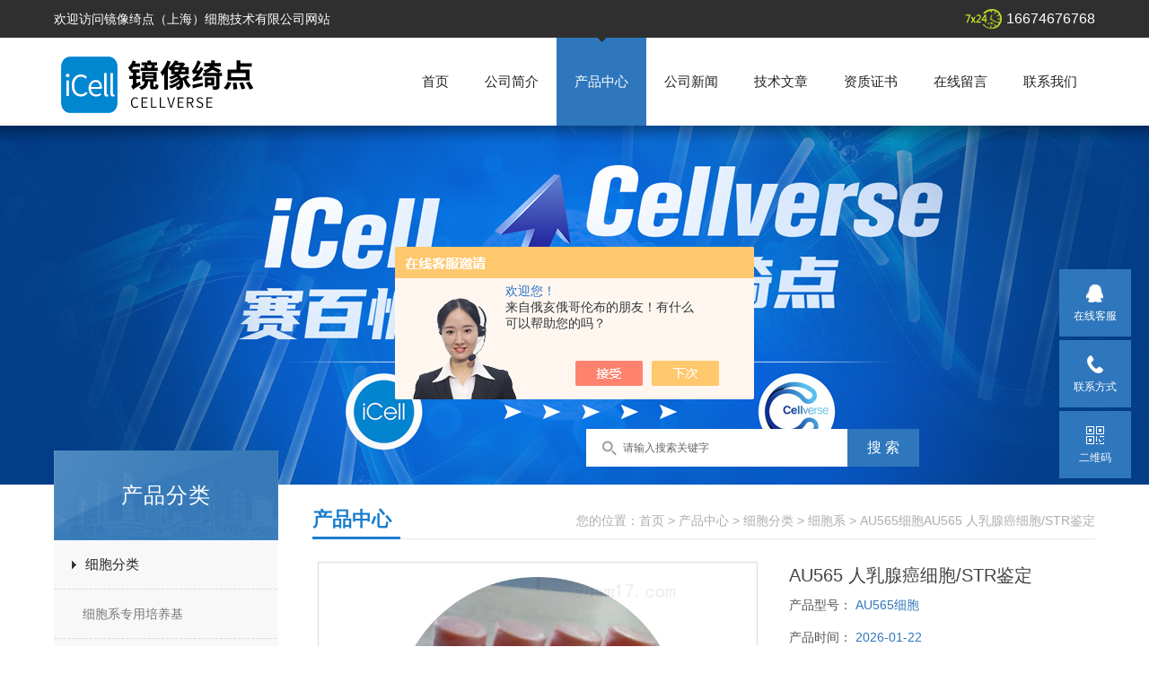

--- FILE ---
content_type: text/html; charset=utf-8
request_url: http://www.icell-sbk.com/Products-38049440.html
body_size: 11041
content:
<!doctype html>
<html>
<head>
<meta charset="utf-8">
<TITLE>AU565 人乳腺癌细胞/STR鉴定AU565细胞-镜像绮点（上海）细胞技术有限公司</TITLE>
<META NAME="Keywords" CONTENT="AU565 人乳腺癌细胞/STR鉴定">
<META NAME="Description" CONTENT="镜像绮点（上海）细胞技术有限公司所提供的AU565细胞AU565 人乳腺癌细胞/STR鉴定质量可靠、规格齐全,镜像绮点（上海）细胞技术有限公司不仅具有专业的技术水平,更有良好的售后服务和优质的解决方案,欢迎您来电咨询此产品具体参数及价格等详细信息！">
<script src="/ajax/common.ashx" type="text/javascript"></script>
<script src="/ajax/NewPersonalStyle.Classes.SendMSG,NewPersonalStyle.ashx" type="text/javascript"></script>
<script src="/js/videoback.js" type="text/javascript"></script>
<link href="/skins/359713/css/style.css" rel="stylesheet" />

<script src="/skins/359713/js/jquery-1.8.3.min.js" type="text/javascript"></script>
<script src="/skins/359713/js/setimg1.js"></script>
<script>

$(document).ready(function(){
	var obj = $("div.beijing").children("ul.menu").children("li");
	var xid=2;
	$(obj[xid]).addClass("hover");
}); 
</script>
<script type="application/ld+json">
{
"@context": "https://ziyuan.baidu.com/contexts/cambrian.jsonld",
"@id": "http://www.icell-sbk.com/Products-38049440.html",
"title": "AU565 人乳腺癌细胞/STR鉴定AU565细胞",
"pubDate": "2023-12-07T16:36:25",
"upDate": "2026-01-22T10:02:24"
    }</script>
<script type="text/javascript" src="/ajax/common.ashx"></script>
<script src="/ajax/NewPersonalStyle.Classes.SendMSG,NewPersonalStyle.ashx" type="text/javascript"></script>
<script type="text/javascript">
var viewNames = "";
var cookieArr = document.cookie.match(new RegExp("ViewNames" + "=[_0-9]*", "gi"));
if (cookieArr != null && cookieArr.length > 0) {
   var cookieVal = cookieArr[0].split("=");
    if (cookieVal[0] == "ViewNames") {
        viewNames = unescape(cookieVal[1]);
    }
}
if (viewNames == "") {
    var exp = new Date();
    exp.setTime(exp.getTime() + 7 * 24 * 60 * 60 * 1000);
    viewNames = new Date().valueOf() + "_" + Math.round(Math.random() * 1000 + 1000);
    document.cookie = "ViewNames" + "=" + escape(viewNames) + "; expires" + "=" + exp.toGMTString();
}
SendMSG.ToSaveViewLog("38049440", "ProductsInfo",viewNames, function() {});
</script>
<script language="javaScript" src="/js/JSChat.js"></script><script language="javaScript">function ChatBoxClickGXH() { DoChatBoxClickGXH('https://chat.chem17.com',361903) }</script><script>!window.jQuery && document.write('<script src="https://public.mtnets.com/Plugins/jQuery/2.2.4/jquery-2.2.4.min.js" integrity="sha384-rY/jv8mMhqDabXSo+UCggqKtdmBfd3qC2/KvyTDNQ6PcUJXaxK1tMepoQda4g5vB" crossorigin="anonymous">'+'</scr'+'ipt>');</script><script type="text/javascript" src="https://chat.chem17.com/chat/KFCenterBox/359713"></script><script type="text/javascript" src="https://chat.chem17.com/chat/KFLeftBox/359713"></script><script>
(function(){
var bp = document.createElement('script');
var curProtocol = window.location.protocol.split(':')[0];
if (curProtocol === 'https') {
bp.src = 'https://zz.bdstatic.com/linksubmit/push.js';
}
else {
bp.src = 'http://push.zhanzhang.baidu.com/push.js';
}
var s = document.getElementsByTagName("script")[0];
s.parentNode.insertBefore(bp, s);
})();
</script>
</head>

<body>

<!--头部-->
<div id="head">
  <div class="beijing">
     <p>欢迎访问镜像绮点（上海）细胞技术有限公司网站</p>
    <span>16674676768</span>
  </div>
</div>
<nav>
  <div class="beijing">
    <span><img src="/skins/359713/images/logo.png" alt="镜像绮点（上海）细胞技术有限公司"></span>
    <ul class="menu">
      <li><a href="/">首页</a></li>
      <li><a href="/aboutus.html" rel="nofollow">公司简介</a></li>
      <li><a href="/products.html">产品中心</a></li>
      <li><a href="/news.html">公司新闻</a></li>
      <li><a href="/article.html">技术文章</a></li>
      <li><a href="/honor.html" rel="nofollow">资质证书</a></li>
      <li><a href="/order.html" rel="nofollow">在线留言</a></li>
      <li><a href="/contact.html">联系我们</a></li>
    </ul>
  </div>
</nav>
<div class="banner">
  <div class="banner_1" style="background-image: url(/skins/359713/images/nybanner.jpg)"></div>
  <div class="ny_sousuo">
      <form name="form1" id="form1" method="post" action="/products.html" onsubmit="return checkform(form1)">
        <input name="" type="submit" class="ss_an" value="搜 索"/>
        <input type="text" name="keyword" class="ss_input" onfocus="if (value =='请输入搜索关键字'){value =''}" onblur="if (value =='')" value="请输入搜索关键字" />
      </form>
  </div>
  
  <div class="clear"></div>
</div>
<script src="https://www.chem17.com/mystat.aspx?u=iCell"></script>
<!--主体-->
<div class="main">
  <div class="main_left">
    <div class="main_top">产品分类</div>
    <ul class="main_left1">
      
      <li><a href="/ParentList-1545015.html">细胞分类</a></li>
      <div>
      <ul >
        
        <li><a href="/SonList-2443482.html">细胞系专用培养基</a></li>
        
        <li><a href="/SonList-2401109.html">羊原代细胞</a></li>
        
        <li><a href="/SonList-2204058.html">人源原代细胞</a></li>
        
        <li><a href="/SonList-2150000.html">兔原代细胞</a></li>
        
        <li><a href="/SonList-2149998.html">小鼠原代细胞</a></li>
        
        <li><a href="/SonList-2149994.html">大鼠原代细胞</a></li>
        
        <li><a href="/SonList-2118837.html">小鼠结肠癌细胞</a></li>
        
        <li><a href="/SonList-2118828.html">人脑胶质瘤细胞系</a></li>
        
        <li><a href="/SonList-2118822.html">人皮肤成纤维</a></li>
        
        <li><a href="/SonList-2118820.html">人肺癌细胞</a></li>
        
        <li><a href="/SonList-2118808.html">人肝星形细胞</a></li>
        
        <li><a href="/SonList-2118805.html">人表皮永生化细胞</a></li>
        
        <li><a href="/SonList-2118801.html">小鼠小胶质</a></li>
        
        <li><a href="/SonList-2118799.html">人单核细胞白血病细胞</a></li>
        
        <li><a href="/SonList-2118798.html">大鼠心肌细胞</a></li>
        
        <li><a href="/SonList-2118797.html">人乳腺癌细胞</a></li>
        
        <li><a href="/SonList-2118794.html">人肝癌细胞</a></li>
        
        <li><a href="/SonList-2118790.html">人脐静脉细胞</a></li>
        
        <li><a href="/SonList-1893794.html">其他细胞系</a></li>
        
        <li><a href="/SonList-1883518.html">培养基</a></li>
        
        <li><a href="/SonList-1882681.html">试剂盒</a></li>
        
        <li><a href="/SonList-1548216.html">CRO实验服务</a></li>
        
        <li><a href="/SonList-1548215.html">iPS细胞</a></li>
        
        <li><a href="/SonList-1548213.html">细胞系</a></li>
        
        <li><a href="/SonList-1548212.html">原代细胞</a></li>
        
      </ul>
      </div>
      
      <a href="/products.html" class="ckgd">更多分类</a>
    </ul>
    <div class="main_top2">相关文章</div>
    <ul class="index_app xgwz">
      
      <li style="width:220px; overflow:hidden; margin-left:2px;"><a href="/Article-4218631.html">人乳腺癌细胞MCF7——激素受体阳性乳腺癌研究的“金标准”</a></li>
      
      <li style="width:220px; overflow:hidden; margin-left:2px;"><a href="/Article-4161977.html">人胚肾细胞293T：生物医学研究的多功能工具细胞</a></li>
      
      <li style="width:220px; overflow:hidden; margin-left:2px;"><a href="/Article-4123215.html">人神经母细胞瘤细胞SH-SY5Y：神经退行性疾病研究的“理想模型”</a></li>
      
      <li style="width:220px; overflow:hidden; margin-left:2px;"><a href="/Article-4111830.html">小鼠单核巨噬细胞白血病细胞RAW264.7的研究密码</a></li>
      
      <li style="width:220px; overflow:hidden; margin-left:2px;"><a href="/Article-4100566.html">人胚肾细胞 293T助力生物医学研究</a></li>
      
      <li style="width:220px; overflow:hidden; margin-left:2px;"><a href="/Article-4084829.html">人乳腺癌细胞MCF7特性、应用与研究价值</a></li>
      
      <li style="width:220px; overflow:hidden; margin-left:2px;"><a href="/Article-3911639.html">如何处理小鼠的海马神经元细胞HT22的异常生长或分化问题？</a></li>
      
      <li style="width:220px; overflow:hidden; margin-left:2px;"><a href="/Article-3787672.html">探索小鼠的海马神经元细胞HT22在神经科学研究中的应用与潜力</a></li>
      
      <li style="width:220px; overflow:hidden; margin-left:2px;"><a href="/Article-3783561.html">人胚肾细胞293T：在生物医学研究中的关键角色和应用</a></li>
      
      <li style="width:220px; overflow:hidden; margin-left:2px;"><a href="/Article-3772190.html">人宫颈癌癌细胞HELA的科学价值与应用</a></li>
      
    </ul>
  </div>
  <script>
	  $(document).ready(function(){
		  var obj = $("#subNav").children("li");
		  var lid="#page1";
		  //alert(lid);
		  //$(obj[xid]).removeClass();
		  $(lid).addClass("hover");
	  }); 
  </script>
  <div class="main_right">
    <div class="main_top1">
      <p>您的位置：<a href="/">首页</a>  > <a href="/products.html" title="产品中心">产品中心</a>  > <a href="/ParentList-1545015.html">细胞分类</a> &gt; <a href="/SonList-1548213.html">细胞系</a> &gt; AU565细胞AU565 人乳腺癌细胞/STR鉴定
          
             </p>
      <big>产品中心</big>
    </div>
    <div class="clear"></div>
    <dl class="product_article">
      <dt><div class="proimg_bk1"><a href="http://img72.chem17.com/gxhpic_fed5793a2e/5025b523e66012f499650206aa9ec9181b4672f6f35cf4125e582d08aad76e74d343591cd8ce58f5.jpg" class="proimg1" target="_blank"><img src="http://img72.chem17.com/gxhpic_fed5793a2e/5025b523e66012f499650206aa9ec9181b4672f6f35cf4125e582d08aad76e74d343591cd8ce58f5.jpg"/></a></div></dt>
      <dd deep="3">
        <div id="prod_gs" class="prod_gs">
          <div class="prod_view_name">
            <strong class="prod_view_name_bt">产品名称：</strong>
            <b><h1 id="ShoveWebControl_Text3">AU565 人乳腺癌细胞/STR鉴定</h1></b>
          </div>
          <div id="xn_c_prodv_26_wrap" class="xn_c_prodv_26_wrap">
            <div class="xn_c_prodv_26_name" style="line-height: 36px;">
              <span class="xn_c_prodv_26_namewz"><span name="_prodv_26_namewz">产品型号：</span></span>
              <span class="xn_c_prodv_26_namemc"><span id="xn_c_prodv_26_Text1">AU565细胞</span></span>
            </div>
            <div class="xn_c_prodv_26_name" style="line-height: 36px;">
              <span class="xn_c_prodv_26_namewz"><span name="_prodv_26_namewz">产品时间：</span></span>
              <span class="xn_c_prodv_26_namemc"><span id="xn_c_prodv_26_Text1">2026-01-22</span></span>
            </div>
          </div>
          <div id="prod_view_ms" class="prod_view_ms"><span class="xn_c_prodv_26_namewz"><span name="_prodv_26_namewz">描述：</span></span><span id="ShoveWebControl_Text7">AU565 人乳腺癌细胞/STR鉴定</br>细胞介绍</br>AU565 细胞系源自加利福尼亚州奥克兰hai军生物科学实验室的乳腺癌患者胸腔积液。该细胞系是从与 SK-BR-3 ( ATCC HTB-30 ) 相同的患者建立的。该患者是一名白人女性，43 岁，A+ 型血，曾接受放射、类固醇、环lin酰胺和 5-氟尿mi啶治疗。AU565细胞系扩增并过表达HER-2/neu癌基因；</span></div>
          <div class="proshow_info-btn"><a class="btn1" href="#proorder" rel="nofollow">在线询价 &gt;</a><a class="btn2" href="/contact.html" rel="nofollow">联系我们 &gt;</a></div>
        </div>
      </dd>
    </dl>
    <div class="main_top3"><p>产品介绍</p></div>
    <div class="product1 pro_1"><div class="col-xs-12 col-sm-12 col-md-12 col-lg-12 detail-foot-div padding0"><div class="col-xs-12 col-sm-12 col-md-12 col-lg-12 padding0 detail-foot-right-div"><div id="myTabContent" class="tab-content"><div class="tab-pane active" id="a1"><div id="d1" class="p2" style="margin-top: 20px"><p style="line-height: 2em;"><strong><span style="font-size: 16px;"><strong>AU565 人乳腺癌细胞/STR鉴定</strong></span></strong></p><p style="line-height: 2em;"><span style="font-size: 16px;"><strong><span style="font-family: " times="" new=""></span></strong></span></p><p style="line-height: 2em;"><span style="font-size: 16px;"></span></p><p style="line-height: 2em;"><span style="font-size: 16px;"></span></p><p style="line-height: 2em;"><span style="font-size: 16px;"></span></p><p style="line-height: 2em;"><span style="font-size: 16px;"><strong><span style="font-family: " times="" new=""></span></strong></span></p><p style="line-height: 2em;"><span style="font-size: 16px;"></span></p><p style="line-height: 2em;"><span style="font-size: 16px;"></span></p><p style="line-height: 2em;"><span style="font-size: 16px;"></span></p><p style="line-height: 2em;"><span style="font-size: 16px;"><strong><span style="font-family: " times="" new=""></span></strong></span></p><p style="line-height: 2em;"><span style="font-size: 16px;"></span></p><p style="line-height: 2em;"><span style="font-size: 16px;"></span></p><p style="line-height: 2em;"><span style="font-size: 16px;"><strong><span style="font-family: " times="" new="">细胞介绍</span></strong></span></p><p style="line-height: 2em;"><span style="font-family: " times="" new="" font-size:="">AU565 细胞系源自加利福尼亚州奥克兰hai军生物科学实验室的乳腺癌患者胸腔积液。该细胞系是从与 SK-BR-3 ( ATCC HTB-30 ) 相同的患者建立的。该患者是一名白人女性，43 岁，A+ 型血，曾接受放射、类固醇、环lin酰胺和 5-氟尿mi啶治疗。AU565细胞系扩增并过表达HER-2/neu癌基因；它表达 HER-3、HER-4 和 p53 癌基因。用霉酚酸 (MPA)、佛波醇 12-肉豆蔻酸酯 13-乙酸酯 (PMA)、视huang酸 (RA) 或针对 HER-2/neu 蛋白胞外结构域的 TA-1 单克隆抗体处理细胞可诱导细胞分化。用 Neu 分化因子 (NDF) 处理 AU565 细胞也会诱导成熟表型，其特征在于细胞的形态外观。未经处理的 AU565 细胞具有致密的细胞核和薄的细胞质，而处理的细胞则表现出与分化表型相关的形态，例如被相当大的细胞质包围的扁平大细胞核。</span></p><p style="line-height: 2em;"><span style="font-size: 16px;"><strong><span style="font-size: 16px; font-family: " times="" new="">细胞特性</span></strong></span></p><p style="line-height: 2em;"><span style="font-family: " times="" new="" font-size:="">1） 来源：白人女性，43 岁 胸腔积液</span></p><p style="line-height: 2em;"><span style="font-family: " times="" new="" font-size:="">2） 形态：上皮样 &nbsp; 贴壁生长</span></p><p style="line-height: 2em;"><span style="font-family: " times="" new="" font-size:="">3） 含量：&gt;1x106 &nbsp;细胞数</span></p><p style="line-height: 2em;"><span style="font-family: " times="" new="" font-size:="">4） 规格：T25瓶或者1mL冻存管包装</span></p><p style="line-height: 2em;"><span style="font-family: " times="" new="" font-size:="">5）用途：仅供科研使用。</span></p><p style="line-height: 2em;"><span style="font-size: 16px;">运输和保存</span></p><p style="line-height: 2em;"><span style="font-size: 16px;">干冰运输及复苏好存活细胞<br/></span></p><p style="line-height: 2em;"><span style="font-size: 16px;">（1）1mL冻存管包装干冰运输，收到后-80度冰箱保存过夜后转入液氮或直接复苏，若发现干冰已挥发干净、冻存管瓶盖脱落、破损及细胞有污染，请立即与我们联系。</span></p><p style="line-height: 2em;"><span style="font-size: 16px;">（2）T25瓶复苏的存活细胞常温发货，收到后按照细胞接收后的处理方法操作。</span></p><p style="line-height: 2em;"><span style="font-size: 16px;">细胞接收后的处理</span></p><p style="line-height: 2em;"><span style="font-size: 16px;">1）收到细胞后，75%酒精消毒瓶壁将T25瓶置于37℃培养箱放置约2-3h，若发现培养瓶破损、有液溢出及细胞有污染，请拍照后及时联系我们。 </span></p><p style="line-height: 2em;"><span style="font-size: 16px;">2）请在4或5X显微镜下确认细胞状态，同时给刚收到的细胞拍照（10×，20×）各2-3张以及培养瓶外观照片一张留存，作为售后时收到时细胞状态的依据。</span></p><p style="line-height: 2em;"><span style="font-size: 16px;">3）贴壁细胞：细胞在37℃培养箱中放置2-3h，显微镜下观察细胞的生长和贴壁情况，有些贴壁细胞在快递运送过程中会因振动脱落和脱落后成团的情况。若镜下观察细胞的生长密度若在60%以下，可去除培养瓶中灌液培养基（若有未贴壁的细胞需要离心回收，重悬打入到原培养瓶中）,加入新配制的完quan培养基6-8mL，放到细胞培养箱中继续培养。若细胞生长密度达70%-80%以上，可以对细胞进行传代处理。传代过程中，若因运输振动脱落的细胞需要离心回收。</span></p><p style="line-height: 2em;"><span style="font-size: 16px;">4）备注：运输用的培养基（灌液培养基）不能再用来培养细胞，请换用按照说明书细胞培养条件新配制的完quan培养基来培养细胞。 &nbsp;收到细胞后一次传代建议T25培养瓶1：2传代 。 </span></p><p style="line-height: 2em;"><span style="font-size: 16px;"><strong style="text-wrap: wrap;"><span style="font-size: 16px;"><strong></strong></span></strong><strong></strong><strong>AU565 人乳腺癌细胞/STR鉴定 &nbsp; </strong> &nbsp; </span></p><p style="line-height: 2em;"><span style="font-size: 16px;"></span></p><p style="line-height: 2em;"><span style="font-size: 16px;"></span></p><p style="line-height: 2em;"><span style="font-size: 16px; color: rgb(192, 0, 0);"><strong><span style="color: rgb(192, 0, 0);" times="" new=""><strong><span style="color: rgb(192, 0, 0);" times="" new=""><strong><span style="font-family: " times="" new=""></span></strong></span></strong></span></strong></span></p><p style="line-height: 2em;"><span style="font-size: 16px;">一．培养基及培养冻存条件准备</span></p><p style="line-height: 2em;"><span style="font-size: 14px;"><span style="color: rgb(192, 0, 0); font-size: 16px;"><strong><span style="font-size: 14px; color: rgb(192, 0, 0);" times="" new=""></span></strong></span><span style="font-size: 16px;"><strong><span style="font-size: 14px; color: rgb(192, 0, 0);"><strong><strong><span style="font-size: 14px; color: rgb(192, 0, 0);" times="" new="" color:=""><strong></strong></span></strong></strong></span></strong></span></span></p><p style="line-height: 2em;"><span style="color: rgb(192, 0, 0); font-size: 14px;"><strong></strong></span></p><p style="line-height: 2em;"><span style="font-size: 14px;"><span style="color: rgb(192, 0, 0); font-size: 16px;"><strong><span style="font-size: 14px; color: rgb(192, 0, 0);" times="" new=""></span></strong></span><span style="color: rgb(192, 0, 0); font-size: 16px;"><strong><span style="color: rgb(192, 0, 0); font-family: " times="" new="">1） 准备RPMI-1640（推荐iCell-0002）培养基；优质胎牛血清，10%；双抗，1%。</span></strong></span></span><span style="font-size: 16px;"><strong><span style="font-size: 16px; font-family: " times="" new="" background-color:=""></span></strong></span></p><p style="line-height: 2em;"><span style="font-size: 16px;">2） 培养条件： 气相：空气，95%；二氧化碳，5%。 温度：37摄氏度，培养箱湿度为70%-80%。</span></p><p style="line-height: 2em;"><span style="font-size: 16px;">3）冻存液：90%血清，10%DMSO，现用现配。</span></p><p style="line-height: 2em;"><span style="font-size: 16px;">二．细胞处理：</span></p><p style="line-height: 2em;"><span style="font-size: 16px;">1） 冻存细胞的复苏：</span></p><p style="line-height: 2em;"><span style="font-size: 16px;">将含有1mL细胞悬液的冻存管在37℃水浴中迅速摇晃解冻，加入到含4-6mL完quan培养基的离心管中混合均匀。在1000RPM条件下离心3-5min，弃去上清液，完quan培养基重悬细胞。然后将细胞悬液加入含6-8ml完quan培养基的培养瓶（或皿）中37℃培养过夜。第二天显微镜下观察细胞生长情况和细胞密度。</span></p><p style="line-height: 2em;"><span style="font-size: 16px;">2） 细胞传代：如果细胞密度达80%-90%，即可进行传代培养。</span></p><p style="line-height: 2em;"><span style="font-size: 16px;"></span></p><p style="line-height: 2em;"><span style="font-size: 16px;"><strong><span style="font-family: " times="" new=""></span></strong></span></p><p style="line-height: 2em;"><span style="font-size: 16px;"></span></p><p style="line-height: 2em;"><span style="font-size: 16px;"><strong><span style="font-family: " times="" new=""></span></strong></span></p><p style="line-height: 2em;"><span style="font-size: 16px;"></span></p><p style="line-height: 2em;"><span style="font-size: 16px;"><strong><span style="font-family: " times="" new="">对于贴壁细胞传代可以参考以下方法</span></strong></span></p><p style="line-height: 2em;"><span style="font-family: " times="" new="" font-size:="">1. 弃去培养上清，用不含钙、镁离子的PBS润洗细胞1-2次。</span></p><p style="line-height: 2em;"><span style="font-family: " times="" new="" font-size:="">2. 加入0.25％（w / v）胰蛋白mei-0.53 mM EDTA于培养瓶中（T25瓶1-2mL，T75瓶2-3mL），置于37℃培养箱中消化直至细胞层分散（通常在 5 至 15 分钟内）以使培养基达到正常 pH 值（7.0 至 7.6），然后在显微镜下观察细胞消化情况，为避免结块，在等待细胞分离时请勿敲击或摇动烧瓶来搅动细胞。难以分离的细胞可置于37°C以利于分散。若细胞大部分变圆并脱落，迅速拿回操作台，轻敲几下培养瓶后加入3-4ml含10%FBS的培养基来终止消化。 </span></p><p style="line-height: 2em;"><span style="font-family: " times="" new="" font-size:="">3.轻轻打匀后吸出，在1000RPM条件下离心3-5min，弃去上清液，补加1-2mL培养液后吹匀。将细胞悬液按1：2的比例分到新T25瓶中，添加6-8ml按照说明书要求配置的新的wan全培养基以保持细胞的生长活力，后续传代根据实际情况按1:2~1:5的比例进行。</span></p><p style="line-height: 2em;"><span style="font-family: " times="" new="" font-size:="">3）细胞冻存: 收到细胞后建议在培养前3代时冻存一批细胞种子以备后续实验使用。</span></p><p style="line-height: 2em;"><span style="font-size: 16px;">下面T25瓶为例；</span></p><p style="line-height: 2em;"><span style="font-size: 16px;">1. 细胞冻存时按照细胞传代的过程收集消化好的细胞到离心管中，可使用血球计数板计数，来决定细胞的冻存密度。一般细胞的推荐冻存密度为1×10^6~1×107个活细胞/ml.</span></p><p style="line-height: 2em;"><span style="font-size: 16px;">2. 1000rpm离心3-5min，去掉上清。用配制好的细胞冻存液重悬细胞 ，按每1ml冻存液含1×10^6~1×107个活细胞/ml分配到一个冻存管中将细胞分配到冻存管中，标注好名称、代数、日期等信息。</span></p><p style="line-height: 2em;"><span style="font-size: 16px;">3. 将要冻存的细胞置于程序降温盒中，-80度冰箱中过夜，之后转入液氮容器中储存。同时记录好冻存管在液氮容器中的位置以便后续查阅和使用。</span></p></div></div></div></div></div><div><div><p style="line-height: 2em;"><span style="font-size: 16px;">注意事项</span></p><div id="cont"><p style="line-height: 2em;"><span style="font-size: 16px;">1.收到细胞后，若发现干冰已挥发干净、冻存管瓶盖脱落、破损及细胞有污染，请立即与我们联系。</span></p><p style="line-height: 2em;"><span style="font-size: 16px;">2.收到细胞先不开瓶盖，瓶身擦拭酒精后放在培养箱静置2-4小时（视细胞密度而定）稳定细胞状态。接着在倒置显微镜下观察细胞生长情况，并对细胞进行不同倍数拍照（建议收细胞时就整体外观拍一张照片，观察培养基的颜色和是否有漏液情况，随后在显微镜下拍下细胞状态，100*，200*各一张），观察记录细胞在运输过程中是否有污染情况。作为我方进行销售依据。</span></p><p style="line-height: 2em;"><span style="font-size: 16px;">3.由于细胞状态受环境、操作和运输等多方面因素影响，故本公司只保证客户收到细胞后一周内的细胞状态，故客户需要售后时需出示收到细胞的时间证明及客户提供收货时间和发现问题后客服人员沟通的时间证明，期间间隔时间不能大于7天。</span></p><p style="line-height: 2em;"><span style="font-size: 16px;">4.所有动物细胞均视为有潜在的生物危害性，必须在二级生物安全台内操作，并请注意防护，所有废液及接触过此细胞的器皿需要灭菌后方能丢弃。</span></p></div></div></div></div>
    <div class="main_top3"><p>相关产品</p></div>
    <div class="product1 pro_1">
      <ul>
        
        
        <li><a href="/Products-38049710.html" target="_blank">Toledo细胞Toledo 人弥漫大B细胞淋巴瘤细胞</a></li>
        
        <li><a href="/Products-38049701.html" target="_blank">NCI-H1417细胞NCI-H1417 人小细胞肺癌细胞  STR鉴定</a></li>
        
        <li><a href="/Products-38049655.html" target="_blank">M-1细胞M-1 小鼠肾集合管细胞(SV40转化)/STR鉴定</a></li>
        
        <li><a href="/Products-38049562.html" target="_blank">NCI-H2009细胞NCI-H2009 人肺腺癌细胞/STR鉴定</a></li>
        
        
        
        <li><a href="/Products-38049406.html" target="_blank">MUG-Chor1细胞MUG-Chor1 人骶骨脊索瘤细胞/STR鉴定</a></li>
        
        <li><a href="/Products-38048784.html" target="_blank">U-Ch1细胞U-Ch1 人骶骨脊索瘤细胞/STR鉴定</a></li>
        
        <li><a href="/Products-38048754.html" target="_blank">HCC1954细胞HCC1954 人乳腺导管癌细胞/STR鉴定</a></li>
        
        <li><a href="/Products-38048731.html" target="_blank">NCI-H69 人小细胞肺癌细胞  STR鉴定</a></li>
        
        
        
        <li><a href="/Products-38048714.html" target="_blank">KU-19-19 人膀胱移行细胞癌细胞</a></li>
        
        <li><a href="/Products-38048692.html" target="_blank">DC2.4 小鼠树突状细胞  STR鉴定</a></li>
        
        
        
        
        
        
      </ul>
    </div>
    <div id="proorder"></div>
    <link rel="stylesheet" type="text/css" href="/css/MessageBoard_style.css">
<script language="javascript" src="/skins/Scripts/order.js?v=20210318" type="text/javascript"></script>
<a name="order" id="order"></a>
<div class="ly_msg" id="ly_msg">
<form method="post" name="form2" id="form2">
	<h3>留言框  </h3>
	<ul>
		<li>
			<h4 class="xh">产品：</h4>
			<div class="msg_ipt1"><input class="textborder" size="30" name="Product" id="Product" value="AU565 人乳腺癌细胞/STR鉴定"  placeholder="请输入产品名称" /></div>
		</li>
		<li>
			<h4>您的单位：</h4>
			<div class="msg_ipt12"><input class="textborder" size="42" name="department" id="department"  placeholder="请输入您的单位名称" /></div>
		</li>
		<li>
			<h4 class="xh">您的姓名：</h4>
			<div class="msg_ipt1"><input class="textborder" size="16" name="yourname" id="yourname"  placeholder="请输入您的姓名"/></div>
		</li>
		<li>
			<h4 class="xh">联系电话：</h4>
			<div class="msg_ipt1"><input class="textborder" size="30" name="phone" id="phone"  placeholder="请输入您的联系电话"/></div>
		</li>
		<li>
			<h4>常用邮箱：</h4>
			<div class="msg_ipt12"><input class="textborder" size="30" name="email" id="email" placeholder="请输入您的常用邮箱"/></div>
		</li>
        <li>
			<h4>省份：</h4>
			<div class="msg_ipt12"><select id="selPvc" class="msg_option">
							<option value="0" selected="selected">请选择您所在的省份</option>
			 <option value="1">安徽</option> <option value="2">北京</option> <option value="3">福建</option> <option value="4">甘肃</option> <option value="5">广东</option> <option value="6">广西</option> <option value="7">贵州</option> <option value="8">海南</option> <option value="9">河北</option> <option value="10">河南</option> <option value="11">黑龙江</option> <option value="12">湖北</option> <option value="13">湖南</option> <option value="14">吉林</option> <option value="15">江苏</option> <option value="16">江西</option> <option value="17">辽宁</option> <option value="18">内蒙古</option> <option value="19">宁夏</option> <option value="20">青海</option> <option value="21">山东</option> <option value="22">山西</option> <option value="23">陕西</option> <option value="24">上海</option> <option value="25">四川</option> <option value="26">天津</option> <option value="27">新疆</option> <option value="28">西藏</option> <option value="29">云南</option> <option value="30">浙江</option> <option value="31">重庆</option> <option value="32">香港</option> <option value="33">澳门</option> <option value="34">中国台湾</option> <option value="35">国外</option>	
                             </select></div>
		</li>
		<li>
			<h4>详细地址：</h4>
			<div class="msg_ipt12"><input class="textborder" size="50" name="addr" id="addr" placeholder="请输入您的详细地址"/></div>
		</li>
		
        <li>
			<h4>补充说明：</h4>
			<div class="msg_ipt12 msg_ipt0"><textarea class="areatext" style="width:100%;" name="message" rows="8" cols="65" id="message"  placeholder="请输入您的任何要求、意见或建议"></textarea></div>
		</li>
		<li>
			<h4 class="xh">验证码：</h4>
			<div class="msg_ipt2">
            	<div class="c_yzm">
                    <input class="textborder" size="4" name="Vnum" id="Vnum"/>
                    <a href="javascript:void(0);" class="yzm_img"><img src="/Image.aspx" title="点击刷新验证码" onclick="this.src='/image.aspx?'+ Math.random();"  width="90" height="34" /></a>
                </div>
                <span>请输入计算结果（填写阿拉伯数字），如：三加四=7</span>
            </div>
		</li>
		<li>
			<h4></h4>
			<div class="msg_btn"><input type="button" onclick="return Validate();" value="提 交" name="ok"  class="msg_btn1"/><input type="reset" value="重 填" name="no" /></div>
		</li>
	</ul>	
    <input name="PvcKey" id="PvcHid" type="hidden" value="" />
</form>
</div>

    <ul class="news_page"><li><span>(上一篇)</span>：<a href="/Products-38049406.html">MUG-Chor1细胞MUG-Chor1 人骶骨脊索瘤细胞/STR鉴定</a></li><li><span>(下一篇)</span>：<a href="/Products-38049562.html">NCI-H2009细胞NCI-H2009 人肺腺癌细胞/STR鉴定</a></li></ul>
  </div>
  <div class="clear"></div>
</div>
<div class="bot">
    <div class="w1200">
        <div class="bot_nav">
            <a href="/">网站首页</a><span>|</span>
            <a href="/aboutus.html" rel="nofollow">关于我们</a><span>|</span>
            <a href="/products.html">产品中心</a><span>|</span>
            <a href="/news.html">公司新闻</a><span>|</span>
            <a href="/article.html">技术文章</a><span>|</span>
            <a href="/honor.html" rel="nofollow">资质证书</a><span>|</span>
            <a href="/contact.html" rel="nofollow">联系我们</a>
        </div>
        <div class="bot2 clearfix">
            <div class="tact fl">
               <p>镜像绮点（上海）细胞技术有限公司地址：上海市奉贤区茂园路260号临港南桥科技城56号楼7层 邮箱：<a href="mailto:3352341519@qq.com">3352341519@qq.com</a></p>
                <p>公司版权所有 &copy; 2026  &nbsp;&nbsp;<a href="http://beian.miit.gov.cn/" target="_blank" rel="nofollow";>备案号：沪ICP备2024064724号-1</a>&nbsp;&nbsp;<a href="https://www.chem17.com/login" target="_blank" rel="nofollow">管理登陆</a>&nbsp;&nbsp;技术支持：<A href="https://www.chem17.com" target="_blank" rel="nofollow">化工仪器网</A>&nbsp;&nbsp;<a href="/sitemap.xml" target="_blank">GoogleSitemap</a></p>
            </div>
            <div class="ewm fr"><img  src="/Skins/359713/images/side_ewm.jpg" width="140" height="140"/></div>
        </div>
    </div>
</div>  

<div class="suspension">
	<div class="suspension-box">
		<a href="#" class="a a-service "><i class="i"></i><span>在线客服</span></a>
		<a href="javascript:;" class="a a-service-phone "><i class="i"></i><span>联系方式</span></a>
		<a href="javascript:;" class="a a-qrcode"><i class="i"></i><span>二维码</span></a>
		<a href="javascript:;" class="a a-top"><i class="i"></i></a>
		<div class="d d-service">
			<i class="arrow"></i>
			<div class="inner-box">
				<div class="d-service-item clearfix">
					<a href="tencent://Message/?Uin=3352341519&amp;websiteName=www.icell-sbk.com=&amp;Menu=yes"  target="_blank" class="clearfix"><span class="circle"><i class="i-qq"></i></span><p>咨询在线客服</p></a>
				</div>
			</div>
		</div>
		<div class="d d-service-phone">
			<i class="arrow"></i>
			<div class="inner-box">
				<div class="d-service-item clearfix">
					<span class="circle"><i class="i-tel"></i></span>
					<div class="text">
						<p>服务热线</p>
						<p class="red number">400-021-2021</p>
					</div>
				</div>
			</div>
		</div>
		<div class="d d-qrcode">
			<i class="arrow"></i>
			<div class="inner-box">
				<div class="qrcode-img"><img src="/Skins/359713/images/side_ewm.jpg" alt=""></div>
				<p>扫一扫，关注我们</p>
			</div>
		</div>

	</div>
</div>

<script type="text/javascript" src="/Skins/359713/js/qq.js"></script>  
<script type="text/javascript" src="/skins/359713/js/xmsz_common.js"></script>
<script type="text/javascript" src="/skins/359713/js/pt_js.js"></script>
<script type="text/javascript" src="/skins/359713/js/setimg1.js"></script>
<!--[if IE 6]><script type="text/javascript" src="/Skins/js/pngfix.js"></script><![endif]-->



 <script type='text/javascript' src='/js/VideoIfrmeReload.js?v=001'></script>
  
</html></body>